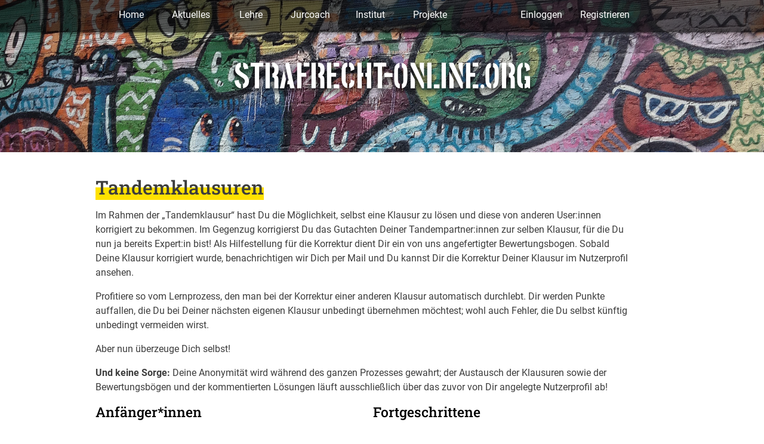

--- FILE ---
content_type: text/html; charset=utf-8
request_url: https://strafrecht-online.org/tandemklausuren/
body_size: 4854
content:







<!DOCTYPE html>
<html class="no-js" lang="en">
  <head>
    <meta charset="utf-8">
    <meta http-equiv="X-UA-Compatible" content="IE=edge">
    <meta name="viewport" content="width=device-width, initial-scale=1">
    <meta name="author" content="Institut für Kriminologie und Wirtschaftsstrafrecht Freiburg">
    <meta name="description" content="Website des Instituts für Kriminologie und Wirtschaftsstrafrecht Freiburg">
    <script>var csrf_token = "exJz0Y7ZkrWQ7DSjcqt6RUepVdJxf9UCkOudzvIuICRdSZWXVGTsATpPlVr1gK9A";</script>
    <!-- Path to manifest.json -->
<link rel="manifest" href="/manifest.json">

<!-- Add to homescreen for Chrome on Android -->
<meta name="mobile-web-app-capable" content="yes">
<meta name="application-name" content="Strafrecht Online">


<!-- Chrome for Android theme color -->
<meta name="theme-color" content="rgb(255, 226, 0)">

<!-- Add to homescreen for Safari on iOS -->
<meta name="apple-mobile-web-app-capable" content="yes">
<meta name="apple-mobile-web-app-title" content="Strafrecht Online">
<meta name="apple-mobile-web-app-status-bar-style" content="default">


    
        <link rel="apple-touch-icon" href="/assets/images/icon.png" sizes="">
    




<link href="/assets/images/icon.png" media="(device-width: 320px) and (device-height: 568px) and (-webkit-device-pixel-ratio: 2)" rel="apple-touch-startup-image"/>



<!-- Tile for Win8 -->
<meta name="msapplication-TileColor" content="#ffffff">

<meta name="msapplication-TileImage" content="/assets/images/icon.png">


<link rel="icon" sizes="" href="/assets/images/icon.png">


<script type="text/javascript">
    // Initialize the service worker
    if ('serviceWorker' in navigator) {
        navigator.serviceWorker.register('/serviceworker.js', {
            scope: '/'
        }).then(function (registration) {
            // Registration was successful
            
            console.log('django-pwa: ServiceWorker registration successful with scope: ', registration.scope);
            
        }, function (err) {
            // registration failed :(
            
            console.log('django-pwa: ServiceWorker registration failed: ', err);
            
        });
    }
</script>

    <title>
      
Jurcoach Tandemklausuren – Strafrecht Online

      
      
      
      
      
    </title>

    
    <link href="/assets/app.css" rel="stylesheet">


    
    

  </head>
  <body class="">
    

    
    
    <div class="with-header">
      



<nav id="nav" class="navbar navbar-expand-lg "
	style="flex-direction: column; justify-content: flex-start; padding: 5px 0; position: absolute; top: 0; width: 100%; background: rgba(0,0,0,0.6); border: none;">
	<div class="container" style="margin: 8px 0px; padding: 0px;">

		<button class="navbar-toggler" type="button" data-toggle="collapse" data-target="#navbarsExample05"
			aria-controls="navbarsExample05" aria-expanded="false" aria-label="Toggle navigation">
			<span class="navbar-toggler-icon">
				<span class="navbar-toggler-bar"></span>
				<span class="navbar-toggler-bar"></span>
				<span class="navbar-toggler-bar"></span>
			</span>
		</button>

		<div class="collapse navbar-collapse" id="navbarsExample05">
			<div class="navbar-collapse-inner">
				<div style="display: flex; width: 100%; align-items: center;">

					<ul class="navbar-nav" style="flex-grow: 1;">
						
						
						<li class=" nav-item">
							<a class="nav-link" href="/">Home</a>
						</li>
						
						
						
						<li class=" nav-item dropdown">
							<a href="/archiv/" id="navbar-dropdown-4" class="nav-link dropdown-toggle"
								data-toggle="dropdown" aria-haspopup="true" aria-expanded="false" style="font-size: 16px !important;">
								Aktuelles
							</a>

							

<div class="dropdown-menu" aria-labelledby="navbar-dropdown-4">
  
  
  <p><a class="dropdown-item" href="/archiv/news/">News</a></p>
  
  <p><a class="dropdown-item" href="/archiv/lsh-newsletter/">Newsletter</a></p>
  
  <p><a class="dropdown-item" href="/archiv/abstimmungsauswertungen/">Abstimmungen</a></p>
  
  <p><a class="dropdown-item" href="/archiv/events/">Events</a></p>
  
  <p><a class="dropdown-item" href="/archiv/stellenausschreibungen/">Stellenausschreibungen</a></p>
  
</div>
						</li>
						
						
						
						<li class=" nav-item dropdown">
							<a href="/lehre/" id="navbar-dropdown-21182" class="nav-link dropdown-toggle"
								data-toggle="dropdown" aria-haspopup="true" aria-expanded="false" style="font-size: 16px !important;">
								Lehre
							</a>

							

<div class="dropdown-menu" aria-labelledby="navbar-dropdown-21182">
  
  
  <p><a class="dropdown-item" href="/lehre/aktuelles-semester/">Aktuelles Semester</a></p>
  
  <p><a class="dropdown-item" href="/lehre/vorheriges-semester/">Vorheriges Semester</a></p>
  
  <p><a class="dropdown-item" href="/lehre/vorlesungspool/">Vorlesungspool</a></p>
  
  <p><a class="dropdown-item" href="/lehre/schwerpunktbereich/">Schwerpunktbereich</a></p>
  
  <p><a class="dropdown-item" href="/lehre/tipps-umfragen-quiz/">Umfragen</a></p>
  
  <p><a class="dropdown-item" href="/lehre/definitionenspeicherag/">Definitionenspeicher</a></p>
  
</div>
						</li>
						
						
						
						<li class=" nav-item dropdown">
							<a href="/jurcoach/" id="navbar-dropdown-22100" class="nav-link dropdown-toggle"
								data-toggle="dropdown" aria-haspopup="true" aria-expanded="false" style="font-size: 16px !important;">
								Jurcoach
							</a>

							

<div class="dropdown-menu" aria-labelledby="navbar-dropdown-22100">
  
  <p><a class="dropdown-item" href="/problemfelder/">Problemfeld-Wiki</a></p>
  <p><a class="dropdown-item" href="/quiz/">MCT</a></p>
  <p><a class="dropdown-item" href="/falltraining/">Falltraining</a></p>
  <p><a class="dropdown-item" href="/tandemklausuren/">Tandemklausuren</a></p>
  
  
  <p><a class="dropdown-item" href="/jurcoach/klausurendatenbank/">Klausurendatenbank</a></p>
  
  <p><a class="dropdown-item" href="/jurcoach/methodik/">Klausurtipps</a></p>
  
  <p><a class="dropdown-item" href="/jurcoach/erstellen-eines-lernplans/">Lernplan</a></p>
  
  <p><a class="dropdown-item" href="/jurcoach/reward-system/">Reward-System</a></p>
  
  <p><a class="dropdown-item" href="/jurcoach/nutzerprofil/">Nutzerprofil</a></p>
  
  <p><a class="dropdown-item" href="/jurcoach/changelog/">Changelog</a></p>
  
  <p><a class="dropdown-item" href="/jurcoach/evaluation-rezeption/">Evaluation &amp; Rezeption</a></p>
  
  <p><a class="dropdown-item" href="/jurcoach/feedback-forum/">Verbesserungsvorschläge?</a></p>
  
  <p><a class="dropdown-item" href="/jurcoach/jurcoach-forum/">Jurcoach-Forum</a></p>
  
  <p><a class="dropdown-item" href="/jurcoach/anki-karteikarten-jak/">Anki-Karteikarten (JAK)</a></p>
  
  <p><a class="dropdown-item" href="/jurcoach/studierendenprojekt-karteikartenaktualisierung/">Studierendenprojekt KK BT</a></p>
  
  <p><a class="dropdown-item" href="/jurcoach/jurbot/">Jurbot</a></p>
  
</div>
						</li>
						
						
						
						<li class=" nav-item dropdown">
							<a href="/institut/" id="navbar-dropdown-25" class="nav-link dropdown-toggle"
								data-toggle="dropdown" aria-haspopup="true" aria-expanded="false" style="font-size: 16px !important;">
								Institut
							</a>

							

<div class="dropdown-menu" aria-labelledby="navbar-dropdown-25">
  
  
  <p><a class="dropdown-item" href="/institut/personen/">Personen</a></p>
  
  <p><a class="dropdown-item" href="/institut/institutsbibliothek/">Institutsbibliothek</a></p>
  
</div>
						</li>
						
						
						
						<li class=" nav-item dropdown">
							<a href="/projekte/" id="navbar-dropdown-15" class="nav-link dropdown-toggle"
								data-toggle="dropdown" aria-haspopup="true" aria-expanded="false" style="font-size: 16px !important;">
								Projekte
							</a>

							

<div class="dropdown-menu" aria-labelledby="navbar-dropdown-15">
  
  
  <p><a class="dropdown-item" href="/projekte/mueko/">Münchener Kommentar</a></p>
  
  <p><a class="dropdown-item" href="/projekte/aktienstrafrecht/">Aktienstrafrecht</a></p>
  
  <p><a class="dropdown-item" href="/projekte/zis/">ZIS</a></p>
  
  <p><a class="dropdown-item" href="/projekte/jukol/">Das JUKOL-Projekt</a></p>
  
  <p><a class="dropdown-item" href="/projekte/schulterschluss-statt-ellenbogen/">Schulterschluss statt Ellenbogen</a></p>
  
</div>
						</li>
						
						
					</ul>

					<ul class="navbar-nav">
						
						<li class="nav-item">
							<a class="nav-link" href="/profile/login/">Einloggen</a>
						</li>
						<li class="nav-item">
							<a class="nav-link" style="cursor: pointer;" href="/profile/register/">Registrieren</a>
						</li>
						
					</ul>
				</div>
			</div>
		</div>
	</div>
</nav>


    </div>
    

    

    
    <section id="banner" style="background-image: url('/media/original_images/Bogota_IMG_0242-modified.jpg');">
      <div>
	<div class="container header-text">
	  <a href="/"><h2>STRAFRECHT-ONLINE.ORG</h2></a>
	</div>
      </div>
    </section>
    
    

    
    <div style="display: flex; justify-content: center;">
      
      </div>
    </div>
    

    <main role="main" class="container">
      <div class="container-inner flex-column flex-md-row p-0 w-full">

	<div class="content">
	  
	  

	  
<h2>Tandemklausuren</h2>
<p>
  Im Rahmen der „Tandemklausur“ hast Du die Möglichkeit, selbst eine Klausur zu lösen und diese von anderen User:innen korrigiert zu bekommen. Im Gegenzug korrigierst Du das Gutachten Deiner Tandempartner:innen zur selben Klausur, für die Du nun ja bereits Expert:in bist! Als Hilfestellung für die Korrektur dient Dir ein von uns angefertigter Bewertungsbogen. Sobald Deine Klausur korrigiert wurde, benachrichtigen wir Dich per Mail und Du kannst Dir die Korrektur Deiner Klausur im Nutzerprofil ansehen.
</p>
<p>
  Profitiere so vom Lernprozess, den man bei der Korrektur einer anderen Klausur automatisch durchlebt. Dir werden Punkte auffallen, die Du bei Deiner nächsten eigenen Klausur unbedingt übernehmen möchtest; wohl auch Fehler, die Du selbst künftig unbedingt vermeiden wirst.
</p>
<p>
  Aber nun überzeuge Dich selbst!
</p>
<p>
  <strong>Und keine Sorge:</strong> Deine Anonymität wird während des ganzen Prozesses gewahrt; der Austausch der Klausuren sowie der Bewertungsbögen und der kommentierten Lösungen läuft ausschließlich über das zuvor von Dir angelegte Nutzerprofil ab!
</p>
<div class="row mb-4">
  <div class="col-sm-6">
    <h3>Anfänger*innen</h3>
    
    <div>
      <a href="/tandemklausuren/8/">Klausur I</a>
      <sup>*</sup>
    </div>
    
    <div>
      <a href="/tandemklausuren/12/">Klausur II</a>
      
    </div>
    
    <div>
      <a href="/tandemklausuren/13/">Klausur III</a>
      <sup>*</sup>
    </div>
    
  </div>
  <div class="col-sm-6">
    <h3>Fortgeschrittene</h3>
    
    <div>
      <a href="/tandemklausuren/7/">Klausur I</a>
      
    </div>
    
    <div>
      <a href="/tandemklausuren/14/">Klausur II</a>
      
    </div>
    
    <div>
      <a href="/tandemklausuren/11/">Klausur III</a>
      <sup>*</sup>
    </div>
    
  </div>
</div>
<p>
  <sup>*</sup> Hier wartet ein:e Tandempartner:in
</p>

	</div>

	

      </div>
    </main>

    <footer class="footer">
  <div class="container">
    <div class="flex-item">
      <div class="logo"><a href="/">STRAFRECHT-ONLINE.ORG</a></div>
      <div class="socialmediaicons">
        <a href="https://github.com/strafrecht" target="_blank" class="social-media-icon fab fa-github"></a>
        <a href="https://www.instagram.com/jurcoach/" target="_blank" class="social-media-icon fab fa-instagram"></a>
      </div>
    </div>
    <div class="flex-item">
      <div class="socialmediaicons">
        <a href="https://www.uni-freiburg.de/" target="_blank"><img src="/media/images/Logo_UFR.original.png" alt="Universität Freiburg"></a>
      <div class="shortlinks">
        <a href="https://www.jura.uni-freiburg.de/">Rechtswissenschaftliche Fakultät</a><br>
        <a href="/institut/">Institut für Kriminologie und Wirtschaftsstrafrecht</a>
      </div>
      <div class="shortlinks">
        <a href="/datenschutz/">Datenschutz</a> | <a href="/institut/">Impressum</a>
      </div>
    </div>
  </div>
</footer>


    
    <script src="/assets/js/app.js"></script>

    <script>
      document.addEventListener("DOMContentLoaded", function() {
        // Initialize all polls on the page
        document.querySelectorAll('[data-poll-url]').forEach(function(pollContainer) {
          var form = pollContainer.querySelector('#poll');
          if (form && typeof init_poll === 'function') {
            init_poll(pollContainer.dataset.pollUrl);
          }
        });
      });
    </script>

    <script>
      // Configure Chatwoot before the SDK loads so the default bubble stays hidden
      window.chatwootSettings = {
        hideMessageBubble: true,
        showUnreadMessagesDialog: false
      };

      (function(d,t){
        var BASE_URL="https://app.chatwoot.com";
        var g=d.createElement(t),s=d.getElementsByTagName(t)[0];
        g.src=BASE_URL+"/packs/js/sdk.js";
        g.async = true;
        s.parentNode.insertBefore(g,s);
        g.onload=function(){
          window.chatwootSDK.run({
            websiteToken: 'nQNi18ZukKPdsh3R1YmvqqCG',
            baseUrl: BASE_URL
          });
        };
      })(document,"script");

      // Extra safety: hide the bubble once the widget signals readiness
      window.addEventListener('chatwoot:ready', function() {
        if (window.$chatwoot && typeof window.$chatwoot.toggleBubbleVisibility === 'function') {
          window.$chatwoot.toggleBubbleVisibility('hide');
        }
      });
    </script>
    
    
    

    <!-- Matomo -->
<script>
  var _paq = window._paq = window._paq || [];
  /* tracker methods like "setCustomDimension" should be called before "trackPageView" */
  _paq.push(['trackPageView']);
  _paq.push(['enableLinkTracking']);
  (function() {
    var u="//tracking.strafrecht-online.org/";
    _paq.push(['setTrackerUrl', u+'matomo.php']);
    _paq.push(['setSiteId', '1']);
    var d=document, g=d.createElement('script'), s=d.getElementsByTagName('script')[0];
    g.async=true; g.src=u+'matomo.js'; s.parentNode.insertBefore(g,s);
  })();
</script>
<!-- End Matomo Code -->

  </body>
</html>
